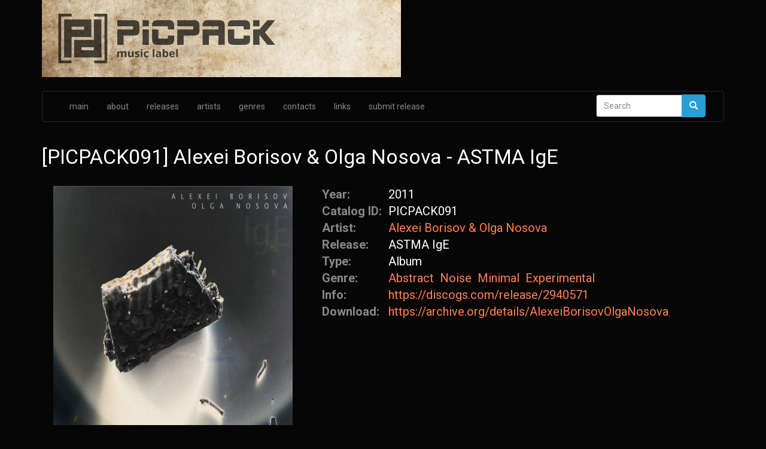

--- FILE ---
content_type: text/html; charset=utf-8
request_url: https://picpack.org.ua/content/picpack091-alexei-borisov-olga-nosova-astma-ige
body_size: 5124
content:
<!DOCTYPE html>
<html lang="en" dir="ltr" prefix="content: http://purl.org/rss/1.0/modules/content/ dc: http://purl.org/dc/terms/ foaf: http://xmlns.com/foaf/0.1/ og: http://ogp.me/ns# rdfs: http://www.w3.org/2000/01/rdf-schema# sioc: http://rdfs.org/sioc/ns# sioct: http://rdfs.org/sioc/types# skos: http://www.w3.org/2004/02/skos/core# xsd: http://www.w3.org/2001/XMLSchema#">
<link rel="alternate" hreflang="en" href="https://picpack.org.ua/content/picpack091-alexei-borisov-olga-nosova-astma-ige" />
<head>
  <link rel="profile" href="http://www.w3.org/1999/xhtml/vocab" />
  <meta name="viewport" content="width=device-width, initial-scale=1.0">
<link rel="apple-touch-icon" sizes="180x180" href="/apple-touch-icon.png">
<link rel="icon" type="image/png" sizes="32x32" href="/favicon-32x32.png">
<link rel="icon" type="image/png" sizes="16x16" href="/favicon-16x16.png">
<link rel="manifest" href="/site.webmanifest">
<link rel="mask-icon" href="/safari-pinned-tab.svg" color="#5bbad5">
<meta name="msapplication-TileColor" content="#00aba9">
<meta name="theme-color" content="#ffffff">
  <meta http-equiv="Content-Type" content="text/html; charset=utf-8" />
<link rel="shortcut icon" href="https://picpack.org.ua/favicon.ico" type="image/vnd.microsoft.icon" />
<meta name="description" content="PICPACK091 Album release ASTMA IgE 2011 by Alexei Borisov &amp; Olga Nosova genre: Abstract, Noise, Minimal, Experimental" />
<meta name="abstract" content="This release by Alexei Borisov &amp; Olga Nosova genre Abstract, Noise, Minimal, Experimental can be free downloaded: https://archive.org/details/AlexeiBorisovOlgaNosova_astmaIge" />
<meta name="keywords" content="Abstract, Noise, Minimal, Experimental" />
<meta name="rating" content="safe for kids" />
<meta name="rights" content="Picpack" />
<link rel="image_src" href="https://picpack.org.ua/android-chrome-256x256.png" />
<link rel="canonical" href="https://picpack.org.ua/content/picpack091-alexei-borisov-olga-nosova-astma-ige" />
<link rel="shortlink" href="https://picpack.org.ua/node/91" />
<meta http-equiv="content-language" content="en" />
  <title>Alexei Borisov & Olga Nosova - ASTMA IgE PICPACK091 | Pickpack label</title>
  <link type="text/css" rel="stylesheet" href="https://picpack.org.ua/sites/default/files/css/css_lQaZfjVpwP_oGNqdtWCSpJT1EMqXdMiU84ekLLxQnc4.css" media="all" />
<link type="text/css" rel="stylesheet" href="https://picpack.org.ua/sites/default/files/css/css_JCY_XIQAlFCN_AbvjWfbNrXAa03IOm7FrXUxsDgkibE.css" media="all" />
<link type="text/css" rel="stylesheet" href="https://picpack.org.ua/sites/default/files/css/css_RvZN3GORhA0aNYDYVS02-InjpwV90T_L0cOgNUUty2U.css" media="all" />
<link type="text/css" rel="stylesheet" href="https://cdn.jsdelivr.net/npm/bootswatch@3.4.0/cyborg/bootstrap.min.css" media="all" />
<link type="text/css" rel="stylesheet" href="https://cdn.jsdelivr.net/npm/@unicorn-fail/drupal-bootstrap-styles@0.0.2/dist/3.1.1/7.x-3.x/drupal-bootstrap-cyborg.min.css" media="all" />
<link type="text/css" rel="stylesheet" href="https://picpack.org.ua/sites/default/files/css/css_rw_h1E31kRhSwlM7ubc0WVAIKE-WLpOaQQ_thWk362I.css" media="all" />
  <!-- HTML5 element support for IE6-8 -->
  <!--[if lt IE 9]>
    <script src="https://cdn.jsdelivr.net/html5shiv/3.7.3/html5shiv-printshiv.min.js"></script>
  <![endif]-->
  <script src="https://picpack.org.ua/sites/default/files/js/js_bHixdNqIm_fGV7c3IlqVJl-OQXz4T0rdcigI0kCjuGg.js"></script>
<script src="https://cdn.jsdelivr.net/npm/bootstrap@3.4.1/dist/js/bootstrap.min.js"></script>
<script src="https://picpack.org.ua/sites/default/files/js/js_R9UbiVw2xuTUI0GZoaqMDOdX0lrZtgX-ono8RVOUEVc.js"></script>
<script>jQuery.extend(Drupal.settings, {"basePath":"\/","pathPrefix":"","ajaxPageState":{"theme":"picpack","theme_token":"GNBjVy5GTRYE2NT18aq2_GWVfMXVZVIHImtkF4bNNzM","js":{"sites\/all\/themes\/bootstrap\/js\/bootstrap.js":1,"sites\/all\/modules\/jquery_update\/replace\/jquery\/1.10\/jquery.min.js":1,"misc\/jquery-extend-3.4.0.js":1,"misc\/jquery-html-prefilter-3.5.0-backport.js":1,"misc\/jquery.once.js":1,"misc\/drupal.js":1,"https:\/\/cdn.jsdelivr.net\/npm\/bootstrap@3.4.1\/dist\/js\/bootstrap.min.js":1,"sites\/all\/modules\/admin_menu\/admin_devel\/admin_devel.js":1},"css":{"modules\/system\/system.base.css":1,"modules\/field\/theme\/field.css":1,"modules\/node\/node.css":1,"sites\/all\/modules\/views\/css\/views.css":1,"sites\/all\/modules\/ctools\/css\/ctools.css":1,"sites\/all\/modules\/flippy\/flippy.css":1,"https:\/\/cdn.jsdelivr.net\/npm\/bootswatch@3.4.0\/cyborg\/bootstrap.min.css":1,"https:\/\/cdn.jsdelivr.net\/npm\/@unicorn-fail\/drupal-bootstrap-styles@0.0.2\/dist\/3.1.1\/7.x-3.x\/drupal-bootstrap-cyborg.min.css":1,"sites\/all\/themes\/picpack\/css\/style.css":1}},"urlIsAjaxTrusted":{"\/content\/picpack091-alexei-borisov-olga-nosova-astma-ige":true},"bootstrap":{"anchorsFix":"0","anchorsSmoothScrolling":"0","formHasError":1,"popoverEnabled":0,"popoverOptions":{"animation":1,"html":0,"placement":"right","selector":"","trigger":"click","triggerAutoclose":1,"title":"","content":"","delay":0,"container":"body"},"tooltipEnabled":0,"tooltipOptions":{"animation":1,"html":0,"placement":"auto left","selector":"","trigger":"hover focus","delay":0,"container":"body"}}});</script>
</head>
<body class="html not-front not-logged-in no-sidebars page-node page-node- page-node-91 node-type-article">
  <div id="skip-link">
    <a href="#main-content" class="element-invisible element-focusable">Skip to main content</a>
  </div>
    
  <div class="very_top container">
      <div class="region region-very-top">
    <section id="block-block-2" class="block block-block clearfix">

      
  <a title="Homepage" alt="Picpack music label" href="/" class="top-logo"> </a>
</section>
  </div>
  </div>

<header id="navbar" role="banner" class="navbar container navbar-default">
  <div class="container">
    <div class="navbar-header">
      
      
              <button type="button" class="navbar-toggle" data-toggle="collapse" data-target="#navbar-collapse">
          <span class="sr-only">Toggle navigation</span>
          <span class="icon-bar"></span>
          <span class="icon-bar"></span>
          <span class="icon-bar"></span>
        </button>
          </div>

          <div class="navbar-collapse collapse" id="navbar-collapse">
        <nav role="navigation">
                      <ul class="menu nav navbar-nav"><li class="first leaf"><a href="/" title="">main</a></li>
<li class="leaf"><a href="/about">about</a></li>
<li class="leaf"><a href="/all" title="">releases</a></li>
<li class="leaf"><a href="/artists" title="">artists</a></li>
<li class="leaf"><a href="/genres" title="">genres</a></li>
<li class="leaf"><a href="/contact" title="">contacts</a></li>
<li class="leaf"><a href="/links">links</a></li>
<li class="last leaf"><a href="/submit_release">submit release</a></li>
</ul>                                            <div class="region region-navigation">
    <section id="block-search-form" class="block block-search clearfix">

      
  <form class="form-search content-search" action="/content/picpack091-alexei-borisov-olga-nosova-astma-ige" method="post" id="search-block-form" accept-charset="UTF-8"><div><div>
      <h2 class="element-invisible">Search form</h2>
    <div class="input-group"><input title="Enter the terms you wish to search for." placeholder="Search" class="form-control form-text" type="text" id="edit-search-block-form--2" name="search_block_form" value="" size="15" maxlength="128" /><span class="input-group-btn"><button type="submit" class="btn btn-primary"><span class="icon glyphicon glyphicon-search" aria-hidden="true"></span>
</button></span></div><div class="form-actions form-wrapper form-group" id="edit-actions"><button class="element-invisible btn btn-primary form-submit" type="submit" id="edit-submit" name="op" value="Search">Search</button>
</div><input type="hidden" name="form_build_id" value="form-QrCkKrLrSLELTRhUt30NsvCljNX9em9-aJq7CT3IzzM" />
<input type="hidden" name="form_id" value="search_block_form" />
</div>
</div></form>
</section>
  </div>
                  </nav>
      </div>
      </div>
</header>

<div class="main-container container">

  <header role="banner" id="page-header">
    
      </header> <!-- /#page-header -->

  <div class="row">

    
    <section class="col-sm-12">
                  <a id="main-content"></a>
                                                                <div class="region region-content">
    <section id="block-system-main" class="block block-system clearfix">

      
  
<div  about="/content/picpack091-alexei-borisov-olga-nosova-astma-ige" typeof="sioc:Item foaf:Document" class="node node-article node-promoted view-mode-full">
        <div class="row">
      <div class="col-sm-12 ">
        <div class="field field-name-release-title field-type-ds field-label-hidden"><div class="field-items"><div class="field-item even"><h3>[PICPACK091] Alexei Borisov &amp; Olga Nosova - ASTMA IgE</h3></div></div></div>      </div>
    </div>
        <div class="row">
      <div class="col-sm-6 ">
        <div class="field field-name-field-cover field-type-image field-label-hidden"><div class="field-items"><div class="field-item even"><a href="https://picpack.org.ua/sites/default/files/PICPACK091.jpg"><img typeof="foaf:Image" class="img-responsive" src="https://picpack.org.ua/sites/default/files/styles/medium_350/public/PICPACK091.jpg?itok=1XViLPh-" width="400" height="400" alt="" /></a></div></div></div>      </div>
      <div class="col-sm-6 ">
        <div class="field field-name-field-year field-type-number-integer field-label-inline clearfix"><div class="field-label">Year:&nbsp;</div><div class="field-items"><div class="field-item even">2011</div></div></div><div class="field field-name-field-catnum field-type-text field-label-inline clearfix"><div class="field-label">Catalog ID:&nbsp;</div><div class="field-items"><div class="field-item even">PICPACK091</div></div></div><div class="field field-name-field-artist field-type-taxonomy-term-reference field-label-inline clearfix"><div class="field-label">Artist:&nbsp;</div><div class="field-items"><div class="field-item even"><a href="/content/alexei-borisov-olga-nosova" typeof="skos:Concept" property="rdfs:label skos:prefLabel" datatype="">Alexei Borisov &amp; Olga Nosova</a></div></div></div><div class="field field-name-title field-type-ds field-label-inline clearfix"><div class="field-label">Release:&nbsp;</div><div class="field-items"><div class="field-item even" property="dc:title"><span>ASTMA IgE</span></div></div></div><div class="field field-name-field-type field-type-text field-label-inline clearfix"><div class="field-label">Type:&nbsp;</div><div class="field-items"><div class="field-item even">Album</div></div></div><div class="field field-genre-field-type field-label-inline clearfix"><div class="label-inline field-label">Genre:&nbsp;</div><a href="/category/style/abstract" typeof="skos:Concept" property="rdfs:label skos:prefLabel" datatype="">Abstract</a><a href="/category/style/noise" typeof="skos:Concept" property="rdfs:label skos:prefLabel" datatype="">Noise</a><a href="/category/style/minimal" typeof="skos:Concept" property="rdfs:label skos:prefLabel" datatype="">Minimal</a><a href="/category/style/experimental" typeof="skos:Concept" property="rdfs:label skos:prefLabel" datatype="">Experimental</a></div><div class="field field-name-release-info field-type-ds field-label-inline clearfix"><div class="field-label">Info:&nbsp;</div><div class="field-items"><div class="field-item even"><a href="https://discogs.com/release/2940571" rel="nofollow">https://discogs.com/release/2940571</a></div></div></div><div class="field field-name-download-links field-type-ds field-label-inline clearfix"><div class="field-label">Download:&nbsp;</div><div class="field-items"><div class="field-item even"><a href="https://archive.org/details/AlexeiBorisovOlgaNosova_astmaIge" rel="nofollow">https://archive.org/details/AlexeiBorisovOlgaNosova_astmaIge</a></div></div></div>      </div>
    </div>
        <div class="row">
      <div class="col-sm-12 ">
        <div class="field field-name-body field-type-text-with-summary field-label-above"><div class="field-label">Tracklist:&nbsp;</div><div class="field-items"><div class="field-item even" property="content:encoded">Borisov/Nosova duo was formed in Moscow (RF), april 2009. Music components: free improvized, live electronics, noise, electroacoustic, spoken word, tape music, ambient, soundtracks, field recordings etc. The duo collaborates with different musicians, sound artists, video-artists, dancers and poets from different countries: Anton Nikkila (Finland), Dave Phillips (Switzerland), Matthieu Werchowsky (France), Dora Bleu (Canada), Thomas Buckner (USA), Tom Smith (USA), Jandek (USA), Edyta Fil (Poland), Kim_Nasung (Poland), Ilya Belorukov (Russia), Fear Konstruktor (Russia), Sergei Letov (Russia), Yuri Yaremtchuk (Ukrain), Volga (Russia), Rafal Mazur (Poland), Alexei Rafiev (Russia), Oleg Kornev (France), Nikita Tsymbal (Russia), Mitya Fedorenko (France) and more.... Produces music for silent movies ("The 11th" by Dziga Vertov), art exhibitions, theatrical and multi-media events and actions. International events and festivals: The 10th Anniversary of GEZ-21 International Music Fest (St.Petersburg, Russia, 2009), Spektro Fest (Istanbul, Turkey 2009), Jauna Muzika (Vilnius, Lithuania 2010), Sonic Circuits (Washington DC, USA 2010), Interpretations (NYC, USA 2010), joint tour with Dora Bleu in Russia, Latvia, Estonia and Finland, Borisov/Nosova/Belorukov/Nasung Tour in Poland 2009, Salvador Dali art exhibition at Inartis Gallery (Moscow, Russia 2009), live at Staalplaat record store in Berlin, concerts in Ljubljana, Vienna, Amsterdam, Paris, Hannover, Prague, Riga, Dusseldorf, Providence, NYC and more... Showcases and lectures at Berklee Music Collage (Boston), George Washington University (Washington DC) Releases: "Istanbul Kebap" (Live at Spektro 2009) (net-album by <a href="http://www.top-40.org" rel="nofollow">www.top-40.org</a>) "No No Music" (net-album by <a href="http://www.kroogi.com" rel="nofollow">www.kroogi.com</a> - 2010) CD-R releases by Bornos produkt: "Selected works, vol. 1" (2009) "Selected works, vol 2" (2010) "Live recordings" (2009-2010) "Grundig" (2010) CD: "Elektrokooperativ" (Industrial Culture, UK 2010) ..
<table class="table table-striped tracks"><thead><tr><th class="track_number">#</th><th class="track_artist">Artist</th><th class="track_title">Title</th><th class="track_duration">Duration</th></tr></thead><tbody><tr class="track"><td class="track_number">00</td><td class="track_artist">Alexei Borisov &amp; Olga Nosova</td><td class="track_title">Untitled</td><td class="track_duration">0:24</td></tr><tr class="track"><td class="track_number">01</td><td class="track_artist">Alexei Borisov &amp; Olga Nosova</td><td class="track_title">Untitled</td><td class="track_duration">0:22</td></tr><tr class="track"><td class="track_number">10</td><td class="track_artist">Alexei Borisov &amp; Olga Nosova</td><td class="track_title">Untitled</td><td class="track_duration">2:01</td></tr><tr class="track"><td class="track_number">11</td><td class="track_artist">Alexei Borisov &amp; Olga Nosova</td><td class="track_title">Untitled</td><td class="track_duration">0:26</td></tr><tr class="track"><td class="track_number">12</td><td class="track_artist">Alexei Borisov &amp; Olga Nosova</td><td class="track_title">Untitled</td><td class="track_duration">0:34</td></tr><tr class="track"><td class="track_number">13</td><td class="track_artist">Alexei Borisov &amp; Olga Nosova</td><td class="track_title">Untitled</td><td class="track_duration">1:47</td></tr><tr class="track"><td class="track_number">14</td><td class="track_artist">Alexei Borisov &amp; Olga Nosova</td><td class="track_title">Untitled</td><td class="track_duration">2:40</td></tr><tr class="track"><td class="track_number">15</td><td class="track_artist">Alexei Borisov &amp; Olga Nosova</td><td class="track_title">Untitled</td><td class="track_duration">0:58</td></tr><tr class="track"><td class="track_number">16</td><td class="track_artist">Alexei Borisov &amp; Olga Nosova</td><td class="track_title">Untitled</td><td class="track_duration">0:53</td></tr><tr class="track"><td class="track_number">17</td><td class="track_artist">Alexei Borisov &amp; Olga Nosova</td><td class="track_title">Untitled</td><td class="track_duration">0:29</td></tr><tr class="track"><td class="track_number">18</td><td class="track_artist">Alexei Borisov &amp; Olga Nosova</td><td class="track_title">Untitled</td><td class="track_duration">2:17</td></tr><tr class="track"><td class="track_number">19</td><td class="track_artist">Alexei Borisov &amp; Olga Nosova</td><td class="track_title">Untitled</td><td class="track_duration">2:03</td></tr><tr class="track"><td class="track_number">02</td><td class="track_artist">Alexei Borisov &amp; Olga Nosova</td><td class="track_title">Untitled</td><td class="track_duration">1:56</td></tr><tr class="track"><td class="track_number">20</td><td class="track_artist">Alexei Borisov &amp; Olga Nosova</td><td class="track_title">Untitled</td><td class="track_duration">2:00</td></tr><tr class="track"><td class="track_number">21</td><td class="track_artist">Alexei Borisov &amp; Olga Nosova</td><td class="track_title">ASTMA IgE</td><td class="track_duration">5:03</td></tr><tr class="track"><td class="track_number">03</td><td class="track_artist">Alexei Borisov &amp; Olga Nosova</td><td class="track_title">Untitled</td><td class="track_duration">0:00</td></tr><tr class="track"><td class="track_number">04</td><td class="track_artist">Alexei Borisov &amp; Olga Nosova</td><td class="track_title">Untitled</td><td class="track_duration">2:02</td></tr><tr class="track"><td class="track_number">05</td><td class="track_artist">Alexei Borisov &amp; Olga Nosova</td><td class="track_title">Untitled</td><td class="track_duration">2:52</td></tr><tr class="track"><td class="track_number">06</td><td class="track_artist">Alexei Borisov &amp; Olga Nosova</td><td class="track_title">Untitled</td><td class="track_duration">1:01</td></tr><tr class="track"><td class="track_number">07</td><td class="track_artist">Alexei Borisov &amp; Olga Nosova</td><td class="track_title">Untitled</td><td class="track_duration">1:00</td></tr><tr class="track"><td class="track_number">08</td><td class="track_artist">Alexei Borisov &amp; Olga Nosova</td><td class="track_title">Untitled</td><td class="track_duration">0:17</td></tr><tr class="track"><td class="track_number">09</td><td class="track_artist">Alexei Borisov &amp; Olga Nosova</td><td class="track_title">Untitled</td><td class="track_duration">1:01</td></tr></tbody></table></div></div></div><ul class="flippy">
          
    <li class="prev">
              <a href="/content/picpack90-erkin-whitethe-empty-house" title="‹‹ Prev">‹‹ Prev</a>          </li>
          
    <li class="next">
              <a href="/content/picpack092-mrdee-d2" title="Next ››">Next ››</a>          </li>
  </ul>

      </div>
    </div>
          <div class="row">
      <div class="col-sm-12 ">
        <ul class="links list-inline"><li class="comment-add first last"><a href="/comment/reply/91#comment-form" title="Share your thoughts and opinions related to this posting.">Add new comment</a></li>
</ul>      </div>
    </div>
  </div>


<!-- Needed to activate display suite support on forms -->

</section>
  </div>
    </section>

    
  </div>
</div>

  <footer class="footer container">
      <div class="region region-footer">
    <section id="block-block-3" class="block block-block clearfix">

      
  <p><img alt="Picpack" style="padding:0 15px;" src="/favicon-32x32.png" /> Picpack music label. 2009-2019.</p>
</section>
  </div>
  </footer>
  <script src="https://picpack.org.ua/sites/default/files/js/js_MRdvkC2u4oGsp5wVxBG1pGV5NrCPW3mssHxIn6G9tGE.js"></script>
</body>
</html>
